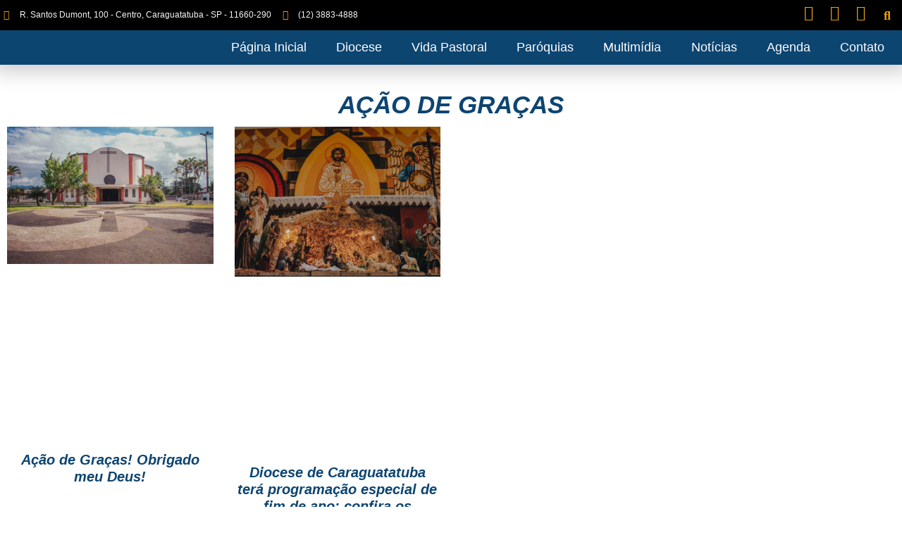

--- FILE ---
content_type: text/css
request_url: https://dicaragua.org.br/wp-content/uploads/elementor/css/post-11.css?ver=1752665420
body_size: 1408
content:
.elementor-widget-section .eael-protected-content-message{font-family:var( --e-global-typography-secondary-font-family ), Sans-serif;font-weight:var( --e-global-typography-secondary-font-weight );}.elementor-widget-section .protected-content-error-msg{font-family:var( --e-global-typography-secondary-font-family ), Sans-serif;font-weight:var( --e-global-typography-secondary-font-weight );}.elementor-11 .elementor-element.elementor-element-755b446:not(.elementor-motion-effects-element-type-background), .elementor-11 .elementor-element.elementor-element-755b446 > .elementor-motion-effects-container > .elementor-motion-effects-layer{background-color:var( --e-global-color-text );}.elementor-11 .elementor-element.elementor-element-755b446 > .elementor-container{max-width:1280px;}.elementor-11 .elementor-element.elementor-element-755b446{transition:background 0.3s, border 0.3s, border-radius 0.3s, box-shadow 0.3s;z-index:15;}.elementor-11 .elementor-element.elementor-element-755b446 > .elementor-background-overlay{transition:background 0.3s, border-radius 0.3s, opacity 0.3s;}.elementor-bc-flex-widget .elementor-11 .elementor-element.elementor-element-70ec28f.elementor-column .elementor-widget-wrap{align-items:center;}.elementor-11 .elementor-element.elementor-element-70ec28f.elementor-column.elementor-element[data-element_type="column"] > .elementor-widget-wrap.elementor-element-populated{align-content:center;align-items:center;}.elementor-11 .elementor-element.elementor-element-70ec28f.elementor-column > .elementor-widget-wrap{justify-content:center;}.elementor-11 .elementor-element.elementor-element-70ec28f > .elementor-element-populated{margin:0px 0px 0px 0px;--e-column-margin-right:0px;--e-column-margin-left:0px;padding:5px 5px 5px 5px;}.elementor-widget-icon-list .eael-protected-content-message{font-family:var( --e-global-typography-secondary-font-family ), Sans-serif;font-weight:var( --e-global-typography-secondary-font-weight );}.elementor-widget-icon-list .protected-content-error-msg{font-family:var( --e-global-typography-secondary-font-family ), Sans-serif;font-weight:var( --e-global-typography-secondary-font-weight );}.elementor-widget-icon-list .elementor-icon-list-item:not(:last-child):after{border-color:var( --e-global-color-text );}.elementor-widget-icon-list .elementor-icon-list-icon i{color:var( --e-global-color-primary );}.elementor-widget-icon-list .elementor-icon-list-icon svg{fill:var( --e-global-color-primary );}.elementor-widget-icon-list .elementor-icon-list-item > .elementor-icon-list-text, .elementor-widget-icon-list .elementor-icon-list-item > a{font-family:var( --e-global-typography-text-font-family ), Sans-serif;font-size:var( --e-global-typography-text-font-size );font-weight:var( --e-global-typography-text-font-weight );}.elementor-widget-icon-list .elementor-icon-list-text{color:var( --e-global-color-secondary );}.elementor-11 .elementor-element.elementor-element-21ce404 > .elementor-widget-container{margin:0px 0px 0px 0px;}.elementor-11 .elementor-element.elementor-element-21ce404 .elementor-icon-list-icon i{color:var( --e-global-color-0b95d61 );transition:color 0.3s;}.elementor-11 .elementor-element.elementor-element-21ce404 .elementor-icon-list-icon svg{fill:var( --e-global-color-0b95d61 );transition:fill 0.3s;}.elementor-11 .elementor-element.elementor-element-21ce404{--e-icon-list-icon-size:14px;--icon-vertical-offset:0px;}.elementor-11 .elementor-element.elementor-element-21ce404 .elementor-icon-list-item > .elementor-icon-list-text, .elementor-11 .elementor-element.elementor-element-21ce404 .elementor-icon-list-item > a{font-family:"Open Sans", Sans-serif;font-size:12px;font-weight:400;}.elementor-11 .elementor-element.elementor-element-21ce404 .elementor-icon-list-text{color:#FFFFFF;transition:color 0.3s;}.elementor-bc-flex-widget .elementor-11 .elementor-element.elementor-element-11e9928.elementor-column .elementor-widget-wrap{align-items:center;}.elementor-11 .elementor-element.elementor-element-11e9928.elementor-column.elementor-element[data-element_type="column"] > .elementor-widget-wrap.elementor-element-populated{align-content:center;align-items:center;}.elementor-11 .elementor-element.elementor-element-11e9928.elementor-column > .elementor-widget-wrap{justify-content:flex-end;}.elementor-11 .elementor-element.elementor-element-11e9928 > .elementor-element-populated{margin:0px 0px 0px 0px;--e-column-margin-right:0px;--e-column-margin-left:0px;padding:5px 5px 5px 5px;}.elementor-widget-social-icons .eael-protected-content-message{font-family:var( --e-global-typography-secondary-font-family ), Sans-serif;font-weight:var( --e-global-typography-secondary-font-weight );}.elementor-widget-social-icons .protected-content-error-msg{font-family:var( --e-global-typography-secondary-font-family ), Sans-serif;font-weight:var( --e-global-typography-secondary-font-weight );}.elementor-11 .elementor-element.elementor-element-f69d338{--grid-template-columns:repeat(0, auto);width:auto;max-width:auto;--icon-size:22px;--grid-column-gap:10px;--grid-row-gap:3px;}.elementor-11 .elementor-element.elementor-element-f69d338 .elementor-widget-container{text-align:right;}.elementor-11 .elementor-element.elementor-element-f69d338 > .elementor-widget-container{margin:0px 10px 0px 0px;}.elementor-11 .elementor-element.elementor-element-f69d338 .elementor-social-icon{background-color:#FFFFFF00;--icon-padding:0em;}.elementor-11 .elementor-element.elementor-element-f69d338 .elementor-social-icon i{color:var( --e-global-color-0b95d61 );}.elementor-11 .elementor-element.elementor-element-f69d338 .elementor-social-icon svg{fill:var( --e-global-color-0b95d61 );}.elementor-11 .elementor-element.elementor-element-f69d338 .elementor-social-icon:hover i{color:var( --e-global-color-0b95d61 );}.elementor-11 .elementor-element.elementor-element-f69d338 .elementor-social-icon:hover svg{fill:var( --e-global-color-0b95d61 );}.elementor-widget-search-form .eael-protected-content-message{font-family:var( --e-global-typography-secondary-font-family ), Sans-serif;font-weight:var( --e-global-typography-secondary-font-weight );}.elementor-widget-search-form .protected-content-error-msg{font-family:var( --e-global-typography-secondary-font-family ), Sans-serif;font-weight:var( --e-global-typography-secondary-font-weight );}.elementor-widget-search-form input[type="search"].elementor-search-form__input{font-family:var( --e-global-typography-text-font-family ), Sans-serif;font-size:var( --e-global-typography-text-font-size );font-weight:var( --e-global-typography-text-font-weight );}.elementor-widget-search-form .elementor-search-form__input,
					.elementor-widget-search-form .elementor-search-form__icon,
					.elementor-widget-search-form .elementor-lightbox .dialog-lightbox-close-button,
					.elementor-widget-search-form .elementor-lightbox .dialog-lightbox-close-button:hover,
					.elementor-widget-search-form.elementor-search-form--skin-full_screen input[type="search"].elementor-search-form__input{color:var( --e-global-color-text );fill:var( --e-global-color-text );}.elementor-widget-search-form .elementor-search-form__submit{font-family:var( --e-global-typography-text-font-family ), Sans-serif;font-size:var( --e-global-typography-text-font-size );font-weight:var( --e-global-typography-text-font-weight );background-color:var( --e-global-color-secondary );}.elementor-11 .elementor-element.elementor-element-050ffdc{width:auto;max-width:auto;}.elementor-11 .elementor-element.elementor-element-050ffdc > .elementor-widget-container{margin:0px 0px 0px 0px;padding:0px 0px 0px 0px;}.elementor-11 .elementor-element.elementor-element-050ffdc .elementor-search-form{text-align:right;}.elementor-11 .elementor-element.elementor-element-050ffdc .elementor-search-form__toggle{--e-search-form-toggle-size:33px;--e-search-form-toggle-color:var( --e-global-color-0b95d61 );}.elementor-11 .elementor-element.elementor-element-050ffdc.elementor-search-form--skin-full_screen .elementor-search-form__container{background-color:#FFFFFF;}.elementor-11 .elementor-element.elementor-element-050ffdc .elementor-search-form__input,
					.elementor-11 .elementor-element.elementor-element-050ffdc .elementor-search-form__icon,
					.elementor-11 .elementor-element.elementor-element-050ffdc .elementor-lightbox .dialog-lightbox-close-button,
					.elementor-11 .elementor-element.elementor-element-050ffdc .elementor-lightbox .dialog-lightbox-close-button:hover,
					.elementor-11 .elementor-element.elementor-element-050ffdc.elementor-search-form--skin-full_screen input[type="search"].elementor-search-form__input{color:#FFFFFF;fill:#FFFFFF;}.elementor-11 .elementor-element.elementor-element-050ffdc:not(.elementor-search-form--skin-full_screen) .elementor-search-form__container{border-radius:3px;}.elementor-11 .elementor-element.elementor-element-050ffdc.elementor-search-form--skin-full_screen input[type="search"].elementor-search-form__input{border-radius:3px;}.elementor-11 .elementor-element.elementor-element-050ffdc .elementor-search-form__toggle:hover{--e-search-form-toggle-color:#FFFFFF;}.elementor-11 .elementor-element.elementor-element-050ffdc .elementor-search-form__toggle:focus{--e-search-form-toggle-color:#FFFFFF;}.elementor-11 .elementor-element.elementor-element-999b4aa:not(.elementor-motion-effects-element-type-background), .elementor-11 .elementor-element.elementor-element-999b4aa > .elementor-motion-effects-container > .elementor-motion-effects-layer{background-color:var( --e-global-color-accent );}.elementor-11 .elementor-element.elementor-element-999b4aa > .elementor-container{max-width:1280px;}.elementor-11 .elementor-element.elementor-element-999b4aa > .elementor-background-overlay{opacity:0.2;transition:background 0.3s, border-radius 0.3s, opacity 0.3s;}.elementor-11 .elementor-element.elementor-element-999b4aa{box-shadow:0px 0px 29px 10px rgba(0, 0, 0, 0.2);transition:background 0.3s, border 0.3s, border-radius 0.3s, box-shadow 0.3s;margin-top:0px;margin-bottom:0px;z-index:15;}.elementor-widget-image .eael-protected-content-message{font-family:var( --e-global-typography-secondary-font-family ), Sans-serif;font-weight:var( --e-global-typography-secondary-font-weight );}.elementor-widget-image .protected-content-error-msg{font-family:var( --e-global-typography-secondary-font-family ), Sans-serif;font-weight:var( --e-global-typography-secondary-font-weight );}.elementor-widget-image .widget-image-caption{color:var( --e-global-color-text );font-family:var( --e-global-typography-text-font-family ), Sans-serif;font-size:var( --e-global-typography-text-font-size );font-weight:var( --e-global-typography-text-font-weight );}.elementor-11 .elementor-element.elementor-element-c583d10 > .elementor-widget-container{margin:10px 0px 10px 0px;}.elementor-11 .elementor-element.elementor-element-c583d10{text-align:left;}.elementor-11 .elementor-element.elementor-element-c583d10 img{width:100%;}.elementor-bc-flex-widget .elementor-11 .elementor-element.elementor-element-eb03167.elementor-column .elementor-widget-wrap{align-items:center;}.elementor-11 .elementor-element.elementor-element-eb03167.elementor-column.elementor-element[data-element_type="column"] > .elementor-widget-wrap.elementor-element-populated{align-content:center;align-items:center;}.elementor-11 .elementor-element.elementor-element-eb03167.elementor-column > .elementor-widget-wrap{justify-content:center;}.elementor-widget-nav-menu .eael-protected-content-message{font-family:var( --e-global-typography-secondary-font-family ), Sans-serif;font-weight:var( --e-global-typography-secondary-font-weight );}.elementor-widget-nav-menu .protected-content-error-msg{font-family:var( --e-global-typography-secondary-font-family ), Sans-serif;font-weight:var( --e-global-typography-secondary-font-weight );}.elementor-widget-nav-menu .elementor-nav-menu .elementor-item{font-family:var( --e-global-typography-primary-font-family ), Sans-serif;font-weight:var( --e-global-typography-primary-font-weight );}.elementor-widget-nav-menu .elementor-nav-menu--main .elementor-item{color:var( --e-global-color-text );fill:var( --e-global-color-text );}.elementor-widget-nav-menu .elementor-nav-menu--main .elementor-item:hover,
					.elementor-widget-nav-menu .elementor-nav-menu--main .elementor-item.elementor-item-active,
					.elementor-widget-nav-menu .elementor-nav-menu--main .elementor-item.highlighted,
					.elementor-widget-nav-menu .elementor-nav-menu--main .elementor-item:focus{color:var( --e-global-color-accent );fill:var( --e-global-color-accent );}.elementor-widget-nav-menu .elementor-nav-menu--main:not(.e--pointer-framed) .elementor-item:before,
					.elementor-widget-nav-menu .elementor-nav-menu--main:not(.e--pointer-framed) .elementor-item:after{background-color:var( --e-global-color-accent );}.elementor-widget-nav-menu .e--pointer-framed .elementor-item:before,
					.elementor-widget-nav-menu .e--pointer-framed .elementor-item:after{border-color:var( --e-global-color-accent );}.elementor-widget-nav-menu{--e-nav-menu-divider-color:var( --e-global-color-text );}.elementor-widget-nav-menu .elementor-nav-menu--dropdown .elementor-item, .elementor-widget-nav-menu .elementor-nav-menu--dropdown  .elementor-sub-item{font-family:var( --e-global-typography-accent-font-family ), Sans-serif;font-weight:var( --e-global-typography-accent-font-weight );}.elementor-11 .elementor-element.elementor-element-d2c377f > .elementor-widget-container{margin:0px 0px 0px 0px;padding:0px 0px 0px 0px;}.elementor-11 .elementor-element.elementor-element-d2c377f .elementor-menu-toggle{margin:0 auto;}.elementor-11 .elementor-element.elementor-element-d2c377f .elementor-nav-menu .elementor-item{font-family:var( --e-global-typography-8369118-font-family ), Sans-serif;font-size:var( --e-global-typography-8369118-font-size );font-weight:var( --e-global-typography-8369118-font-weight );line-height:var( --e-global-typography-8369118-line-height );}.elementor-11 .elementor-element.elementor-element-d2c377f .elementor-nav-menu--main .elementor-item{color:#FFFFFF;fill:#FFFFFF;padding-left:5px;padding-right:5px;}.elementor-11 .elementor-element.elementor-element-d2c377f .elementor-nav-menu--main .elementor-item:hover,
					.elementor-11 .elementor-element.elementor-element-d2c377f .elementor-nav-menu--main .elementor-item.elementor-item-active,
					.elementor-11 .elementor-element.elementor-element-d2c377f .elementor-nav-menu--main .elementor-item.highlighted,
					.elementor-11 .elementor-element.elementor-element-d2c377f .elementor-nav-menu--main .elementor-item:focus{color:#FFE7B9;fill:#FFE7B9;}.elementor-11 .elementor-element.elementor-element-d2c377f .elementor-nav-menu--dropdown a, .elementor-11 .elementor-element.elementor-element-d2c377f .elementor-menu-toggle{color:var( --e-global-color-ceb4948 );fill:var( --e-global-color-ceb4948 );}.elementor-11 .elementor-element.elementor-element-d2c377f .elementor-nav-menu--dropdown{background-color:#FFFFFF;}.elementor-11 .elementor-element.elementor-element-d2c377f .elementor-nav-menu--dropdown a:hover,
					.elementor-11 .elementor-element.elementor-element-d2c377f .elementor-nav-menu--dropdown a.elementor-item-active,
					.elementor-11 .elementor-element.elementor-element-d2c377f .elementor-nav-menu--dropdown a.highlighted,
					.elementor-11 .elementor-element.elementor-element-d2c377f .elementor-menu-toggle:hover{color:#FFFFFF;}.elementor-11 .elementor-element.elementor-element-d2c377f .elementor-nav-menu--dropdown a:hover,
					.elementor-11 .elementor-element.elementor-element-d2c377f .elementor-nav-menu--dropdown a.elementor-item-active,
					.elementor-11 .elementor-element.elementor-element-d2c377f .elementor-nav-menu--dropdown a.highlighted{background-color:var( --e-global-color-fa3a4ce );}.elementor-11 .elementor-element.elementor-element-d2c377f .elementor-nav-menu--dropdown .elementor-item, .elementor-11 .elementor-element.elementor-element-d2c377f .elementor-nav-menu--dropdown  .elementor-sub-item{font-family:var( --e-global-typography-8369118-font-family ), Sans-serif;font-size:var( --e-global-typography-8369118-font-size );font-weight:var( --e-global-typography-8369118-font-weight );}.elementor-11 .elementor-element.elementor-element-d2c377f .elementor-nav-menu--main .elementor-nav-menu--dropdown, .elementor-11 .elementor-element.elementor-element-d2c377f .elementor-nav-menu__container.elementor-nav-menu--dropdown{box-shadow:0px 0px 17px 4px rgba(0, 0, 0, 0.16);}.elementor-11 .elementor-element.elementor-element-d2c377f .elementor-nav-menu--dropdown a{padding-left:9px;padding-right:9px;padding-top:13px;padding-bottom:13px;}.elementor-11 .elementor-element.elementor-element-d2c377f .elementor-nav-menu--main > .elementor-nav-menu > li > .elementor-nav-menu--dropdown, .elementor-11 .elementor-element.elementor-element-d2c377f .elementor-nav-menu__container.elementor-nav-menu--dropdown{margin-top:8px !important;}.elementor-theme-builder-content-area{height:400px;}.elementor-location-header:before, .elementor-location-footer:before{content:"";display:table;clear:both;}@media(min-width:768px){.elementor-11 .elementor-element.elementor-element-3bf3bb0{width:24%;}.elementor-11 .elementor-element.elementor-element-eb03167{width:75.665%;}}@media(max-width:1024px){.elementor-widget-icon-list .elementor-icon-list-item > .elementor-icon-list-text, .elementor-widget-icon-list .elementor-icon-list-item > a{font-size:var( --e-global-typography-text-font-size );}.elementor-widget-search-form input[type="search"].elementor-search-form__input{font-size:var( --e-global-typography-text-font-size );}.elementor-widget-search-form .elementor-search-form__submit{font-size:var( --e-global-typography-text-font-size );}.elementor-widget-image .widget-image-caption{font-size:var( --e-global-typography-text-font-size );}.elementor-11 .elementor-element.elementor-element-d2c377f .elementor-nav-menu .elementor-item{font-size:var( --e-global-typography-8369118-font-size );line-height:var( --e-global-typography-8369118-line-height );}.elementor-11 .elementor-element.elementor-element-d2c377f .elementor-nav-menu--dropdown .elementor-item, .elementor-11 .elementor-element.elementor-element-d2c377f .elementor-nav-menu--dropdown  .elementor-sub-item{font-size:var( --e-global-typography-8369118-font-size );}}@media(max-width:767px){.elementor-11 .elementor-element.elementor-element-70ec28f{width:70%;}.elementor-widget-icon-list .elementor-icon-list-item > .elementor-icon-list-text, .elementor-widget-icon-list .elementor-icon-list-item > a{font-size:var( --e-global-typography-text-font-size );}.elementor-11 .elementor-element.elementor-element-11e9928{width:30%;}.elementor-11 .elementor-element.elementor-element-f69d338 > .elementor-widget-container{margin:0px 0px 0px 0px;}.elementor-widget-search-form input[type="search"].elementor-search-form__input{font-size:var( --e-global-typography-text-font-size );}.elementor-widget-search-form .elementor-search-form__submit{font-size:var( --e-global-typography-text-font-size );}.elementor-widget-image .widget-image-caption{font-size:var( --e-global-typography-text-font-size );}.elementor-11 .elementor-element.elementor-element-d2c377f .elementor-nav-menu .elementor-item{font-size:var( --e-global-typography-8369118-font-size );line-height:var( --e-global-typography-8369118-line-height );}.elementor-11 .elementor-element.elementor-element-d2c377f .elementor-nav-menu--dropdown .elementor-item, .elementor-11 .elementor-element.elementor-element-d2c377f .elementor-nav-menu--dropdown  .elementor-sub-item{font-size:var( --e-global-typography-8369118-font-size );}}

--- FILE ---
content_type: text/css
request_url: https://dicaragua.org.br/wp-content/uploads/elementor/css/post-546.css?ver=1752665428
body_size: 537
content:
.elementor-widget-section .eael-protected-content-message{font-family:var( --e-global-typography-secondary-font-family ), Sans-serif;font-weight:var( --e-global-typography-secondary-font-weight );}.elementor-widget-section .protected-content-error-msg{font-family:var( --e-global-typography-secondary-font-family ), Sans-serif;font-weight:var( --e-global-typography-secondary-font-weight );}.elementor-546 .elementor-element.elementor-element-94478a7 > .elementor-container{max-width:1280px;}.elementor-546 .elementor-element.elementor-element-94478a7{margin-top:35px;margin-bottom:35px;}.elementor-widget-theme-archive-title .eael-protected-content-message{font-family:var( --e-global-typography-secondary-font-family ), Sans-serif;font-weight:var( --e-global-typography-secondary-font-weight );}.elementor-widget-theme-archive-title .protected-content-error-msg{font-family:var( --e-global-typography-secondary-font-family ), Sans-serif;font-weight:var( --e-global-typography-secondary-font-weight );}.elementor-widget-theme-archive-title .elementor-heading-title{font-family:var( --e-global-typography-primary-font-family ), Sans-serif;font-weight:var( --e-global-typography-primary-font-weight );color:var( --e-global-color-primary );}.elementor-546 .elementor-element.elementor-element-d5ee21f{text-align:center;}.elementor-546 .elementor-element.elementor-element-d5ee21f .elementor-heading-title{font-family:"Lato", Sans-serif;font-size:35px;font-weight:900;text-transform:uppercase;font-style:italic;color:var( --e-global-color-fa3a4ce );}.elementor-widget-archive-posts .elementor-button{background-color:var( --e-global-color-accent );font-family:var( --e-global-typography-accent-font-family ), Sans-serif;font-weight:var( --e-global-typography-accent-font-weight );}.elementor-widget-archive-posts .eael-protected-content-message{font-family:var( --e-global-typography-secondary-font-family ), Sans-serif;font-weight:var( --e-global-typography-secondary-font-weight );}.elementor-widget-archive-posts .protected-content-error-msg{font-family:var( --e-global-typography-secondary-font-family ), Sans-serif;font-weight:var( --e-global-typography-secondary-font-weight );}.elementor-widget-archive-posts .elementor-post__title, .elementor-widget-archive-posts .elementor-post__title a{color:var( --e-global-color-secondary );font-family:var( --e-global-typography-primary-font-family ), Sans-serif;font-weight:var( --e-global-typography-primary-font-weight );}.elementor-widget-archive-posts .elementor-post__meta-data{font-family:var( --e-global-typography-secondary-font-family ), Sans-serif;font-weight:var( --e-global-typography-secondary-font-weight );}.elementor-widget-archive-posts .elementor-post__excerpt p{font-family:var( --e-global-typography-text-font-family ), Sans-serif;font-size:var( --e-global-typography-text-font-size );font-weight:var( --e-global-typography-text-font-weight );}.elementor-widget-archive-posts .elementor-post__read-more{color:var( --e-global-color-accent );}.elementor-widget-archive-posts a.elementor-post__read-more{font-family:var( --e-global-typography-accent-font-family ), Sans-serif;font-weight:var( --e-global-typography-accent-font-weight );}.elementor-widget-archive-posts .elementor-post__card .elementor-post__badge{background-color:var( --e-global-color-accent );font-family:var( --e-global-typography-accent-font-family ), Sans-serif;font-weight:var( --e-global-typography-accent-font-weight );}.elementor-widget-archive-posts .elementor-pagination{font-family:var( --e-global-typography-secondary-font-family ), Sans-serif;font-weight:var( --e-global-typography-secondary-font-weight );}.elementor-widget-archive-posts .e-load-more-message{font-family:var( --e-global-typography-secondary-font-family ), Sans-serif;font-weight:var( --e-global-typography-secondary-font-weight );}.elementor-widget-archive-posts .elementor-posts-nothing-found{color:var( --e-global-color-text );font-family:var( --e-global-typography-text-font-family ), Sans-serif;font-size:var( --e-global-typography-text-font-size );font-weight:var( --e-global-typography-text-font-weight );}.elementor-546 .elementor-element.elementor-element-abd35d6{--grid-row-gap:35px;--grid-column-gap:30px;}.elementor-546 .elementor-element.elementor-element-abd35d6 > .elementor-widget-container{padding:0px 0px 0px 0px;}.elementor-546 .elementor-element.elementor-element-abd35d6 .elementor-posts-container .elementor-post__thumbnail{padding-bottom:calc( 0.84 * 100% );}.elementor-546 .elementor-element.elementor-element-abd35d6:after{content:"0.84";}.elementor-546 .elementor-element.elementor-element-abd35d6 .elementor-post__thumbnail__link{width:100%;}.elementor-546 .elementor-element.elementor-element-abd35d6.elementor-posts--thumbnail-left .elementor-post__thumbnail__link{margin-right:20px;}.elementor-546 .elementor-element.elementor-element-abd35d6.elementor-posts--thumbnail-right .elementor-post__thumbnail__link{margin-left:20px;}.elementor-546 .elementor-element.elementor-element-abd35d6.elementor-posts--thumbnail-top .elementor-post__thumbnail__link{margin-bottom:20px;}.elementor-546 .elementor-element.elementor-element-abd35d6 .elementor-post__thumbnail img{filter:brightness( 88% ) contrast( 100% ) saturate( 100% ) blur( 0px ) hue-rotate( 0deg );}.elementor-546 .elementor-element.elementor-element-abd35d6 .elementor-post:hover .elementor-post__thumbnail img{filter:brightness( 100% ) contrast( 100% ) saturate( 100% ) blur( 0px ) hue-rotate( 0deg );}.elementor-546 .elementor-element.elementor-element-abd35d6 .elementor-post__title, .elementor-546 .elementor-element.elementor-element-abd35d6 .elementor-post__title a{color:var( --e-global-color-6a405c9 );font-family:"Lato", Sans-serif;font-size:20px;font-weight:900;font-style:italic;}.elementor-546 .elementor-element.elementor-element-abd35d6 .elementor-pagination{text-align:center;margin-top:70px;}body:not(.rtl) .elementor-546 .elementor-element.elementor-element-abd35d6 .elementor-pagination .page-numbers:not(:first-child){margin-left:calc( 15px/2 );}body:not(.rtl) .elementor-546 .elementor-element.elementor-element-abd35d6 .elementor-pagination .page-numbers:not(:last-child){margin-right:calc( 15px/2 );}body.rtl .elementor-546 .elementor-element.elementor-element-abd35d6 .elementor-pagination .page-numbers:not(:first-child){margin-right:calc( 15px/2 );}body.rtl .elementor-546 .elementor-element.elementor-element-abd35d6 .elementor-pagination .page-numbers:not(:last-child){margin-left:calc( 15px/2 );}.elementor-widget-share-buttons .eael-protected-content-message{font-family:var( --e-global-typography-secondary-font-family ), Sans-serif;font-weight:var( --e-global-typography-secondary-font-weight );}.elementor-widget-share-buttons .protected-content-error-msg{font-family:var( --e-global-typography-secondary-font-family ), Sans-serif;font-weight:var( --e-global-typography-secondary-font-weight );}.elementor-546 .elementor-element.elementor-element-db8281d{--alignment:center;--grid-side-margin:10px;--grid-column-gap:10px;--grid-row-gap:10px;--grid-bottom-margin:10px;}@media(max-width:1024px){.elementor-widget-archive-posts .elementor-post__excerpt p{font-size:var( --e-global-typography-text-font-size );}.elementor-widget-archive-posts .elementor-posts-nothing-found{font-size:var( --e-global-typography-text-font-size );} .elementor-546 .elementor-element.elementor-element-db8281d{--grid-side-margin:10px;--grid-column-gap:10px;--grid-row-gap:10px;--grid-bottom-margin:10px;}}@media(max-width:767px){.elementor-widget-archive-posts .elementor-post__excerpt p{font-size:var( --e-global-typography-text-font-size );}.elementor-widget-archive-posts .elementor-posts-nothing-found{font-size:var( --e-global-typography-text-font-size );}.elementor-546 .elementor-element.elementor-element-abd35d6 .elementor-posts-container .elementor-post__thumbnail{padding-bottom:calc( 0.5 * 100% );}.elementor-546 .elementor-element.elementor-element-abd35d6:after{content:"0.5";}.elementor-546 .elementor-element.elementor-element-abd35d6 .elementor-post__thumbnail__link{width:100%;} .elementor-546 .elementor-element.elementor-element-db8281d{--grid-side-margin:10px;--grid-column-gap:10px;--grid-row-gap:10px;--grid-bottom-margin:10px;}}